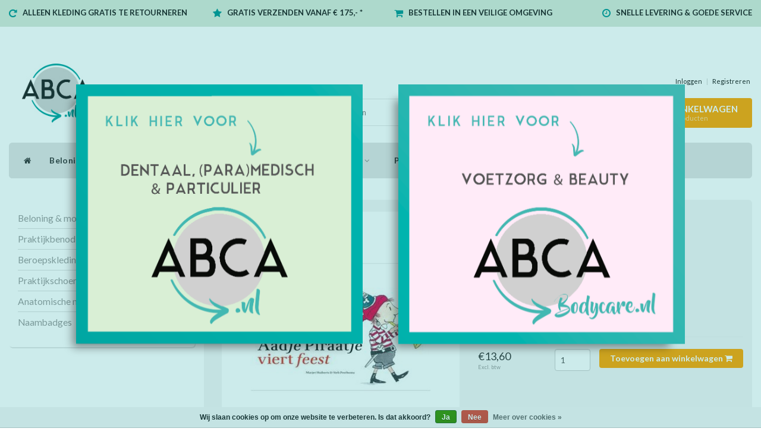

--- FILE ---
content_type: text/html;charset=utf-8
request_url: https://www.abca.nl/aadje-piraatje-viert-feest.html
body_size: 15651
content:
<!DOCTYPE html>
<html lang="nl">
  
  <head>
    <meta charset="utf-8"/>
<!-- [START] 'blocks/head.rain' -->
<!--

  (c) 2008-2026 Lightspeed Netherlands B.V.
  http://www.lightspeedhq.com
  Generated: 24-01-2026 @ 10:37:44

-->
<link rel="canonical" href="https://www.abca.nl/aadje-piraatje-viert-feest.html"/>
<link rel="alternate" href="https://www.abca.nl/index.rss" type="application/rss+xml" title="Nieuwe producten"/>
<link href="https://cdn.webshopapp.com/assets/cookielaw.css?2025-02-20" rel="stylesheet" type="text/css"/>
<meta name="robots" content="noodp,noydir"/>
<meta name="google-site-verification" content="qqQOWRhzCwuPQiGvEW7vipUWGq95TU-0tl1b5m9kQ9Q"/>
<meta property="og:url" content="https://www.abca.nl/aadje-piraatje-viert-feest.html?source=facebook"/>
<meta property="og:site_name" content="ABCA.nl"/>
<meta property="og:title" content="Aadje Piraatje viert feest!"/>
<meta property="og:description" content="Het verhaal: Vader kwam aan met een prachtige feesttaart, met slagroom en kaarsjes, zes in totaal. Alle piraten begonnen te klappen en zongen met veel kabaal: E"/>
<meta property="og:image" content="https://cdn.webshopapp.com/shops/232781/files/199747817/aadje-piraatje-viert-feest.jpg"/>
<script>
<meta name="google-site-verification" content="qqQOWRhzCwuPQiGvEW7vipUWGq95TU-0tl1b5m9kQ9Q" />
</script>
<script src="https://pricepercustomer.cmdcbv.app/public/js/pricePerCustomer-232781.js?v=5&a=pricepercustomerfree"></script>
<!--[if lt IE 9]>
<script src="https://cdn.webshopapp.com/assets/html5shiv.js?2025-02-20"></script>
<![endif]-->
<!-- [END] 'blocks/head.rain' -->
    <title>Aadje Piraatje viert feest! - ABCA.nl</title>
    <meta name="description" content="Het verhaal: Vader kwam aan met een prachtige feesttaart, met slagroom en kaarsjes, zes in totaal. Alle piraten begonnen te klappen en zongen met veel kabaal: E" />
    <meta name="keywords" content="Aadje, Piraatje, viert, feest!" />
    <meta http-equiv="X-UA-Compatible" content="IE=edge">
    <meta name="viewport" content="width=device-width, initial-scale=1, maximum-scale=1">
    <meta name="apple-mobile-web-app-capable" content="yes">
    <meta name="apple-mobile-web-app-status-bar-style" content="black">
    <link rel="shortcut icon" href="https://cdn.webshopapp.com/shops/232781/themes/129770/v/2634127/assets/favicon.ico?20250724162757" type="image/x-icon" />   
    
    <link rel="stylesheet" href="//fonts.googleapis.com/css?family=Lato:300,400,700" type="text/css"/>    
    <link rel="stylesheet" href="//maxcdn.bootstrapcdn.com/font-awesome/4.6.1/css/font-awesome.min.css">    
    <link rel="stylesheet" href="https://cdn.webshopapp.com/assets/gui-2-0.css?2025-02-20" />
    <link rel="stylesheet" href="https://cdn.webshopapp.com/assets/gui-responsive-2-0.css?2025-02-20" />
    <link rel="stylesheet" href="https://cdn.webshopapp.com/assets/jquery-fancybox-2-1-4.css?2025-02-20" />
    <link rel="stylesheet" href="https://cdn.webshopapp.com/assets/jquery-fancybox-2-1-4-thumbs.css?2025-02-20" />
    <link rel="stylesheet" href="https://cdn.webshopapp.com/shops/232781/themes/129770/assets/bootstrap-min.css?2026011414274820201201132821" />
    <link rel="stylesheet" href="https://cdn.webshopapp.com/shops/232781/themes/129770/assets/navigatie.css?2026011414274820201201132821" />
    <link rel="stylesheet" href="https://cdn.webshopapp.com/shops/232781/themes/129770/assets/stylesheet.css??2026011414274820201201132821" />
    <link rel="stylesheet" href="https://cdn.webshopapp.com/shops/232781/themes/129770/assets/settings.css?2026011414274820201201132821" />
    <link rel="stylesheet" href="https://cdn.webshopapp.com/shops/232781/themes/129770/assets/custom.css?2026011414274820201201132821" />
    <link rel="stylesheet" href="https://cdn.webshopapp.com/shops/232781/themes/129770/assets/cm-custom.css?2026011414274820201201132821" />
    
    <script src="https://cdn.webshopapp.com/assets/jquery-1-9-1.js?2025-02-20"></script>
    <script src="https://cdn.webshopapp.com/assets/gui.js?2025-02-20"></script>    
        <script type="text/javascript" src="https://cdn.webshopapp.com/shops/232781/themes/129770/assets/owl-carousel-min.js?2026011414274820201201132821"></script>
            <!-- HTML5 Shim and Respond.js IE8 support of HTML5 elements and media queries -->
    <!--[if lt IE 9]>
    <script src="//oss.maxcdn.com/html5shiv/3.7.2/html5shiv.min.js"></script>
    <script src="//oss.maxcdn.com/respond/1.4.2/respond.min.js"></script>
    <![endif]-->
    
 
  </head>
  
  <body>
 
    <!-- USPS -->
    <div class="fixedusps usps hidden-xs">
 <div class="container-fluid">
  
  <ul>
                
                                        
                <li class="col-xs-6 col-sm-6 col-md-4 col-lg-3 nopadding">
      <i class="fa icon-usp font-md fa-repeat " aria-hidden="true"></i> <a href="https://rmp.dpdgroup.com/010/ABCABV" title="ALLEEN KLEDING GRATIS TE RETOURNEREN">ALLEEN KLEDING GRATIS TE RETOURNEREN</a></li>
        
                <li class="col-xs-6 col-sm-6 col-md-4 col-lg-3 nopadding">
      <i class="fa icon-usp font-md  fa-star " aria-hidden="true"></i> <a href="" title="GRATIS VERZENDEN VANAF € 175,- *">GRATIS VERZENDEN VANAF € 175,- *</a></li>
        
                <li class="col-xs-6 col-sm-6 col-md-4 col-lg-3 nopadding">
      <i class="fa icon-usp font-md fa-shopping-cart " aria-hidden="true"></i> <a href="" title="BESTELLEN IN EEN VEILIGE OMGEVING">BESTELLEN IN EEN VEILIGE OMGEVING</a></li>
        
                <li class="col-xs-6 col-sm-6 col-md-4 col-lg-3 nopadding">
      <i class="fa icon-usp font-md fa-clock-o " aria-hidden="true"></i> <a href="" title="SNELLE LEVERING &amp; GOEDE SERVICE">SNELLE LEVERING &amp; GOEDE SERVICE</a></li>
        
      </ul>
  
</div>
</div><!--usps-->
 
    <!-- /USPS -->
    
    <!-- REMARKETING TAG -->
    
            
<script type="text/javascript">
var google_tag_params = {
ecomm_prodid: '72381026',
ecomm_pagetype: 'product',
ecomm_totalvalue: 13.60,
};
</script>

<script>
dataLayer = [{
  google_tag_params: window.google_tag_params
}];
</script>

    
    <!-- /REMARKETING TAG -->
    
    <!-- HEADER -->
    <header class="usp usppadding" data-spy="scroll">
  <div class="container-fluid">
    
    <div class="col-xs-12">
      <div class="logo">
        <a href="https://www.abca.nl/" title="ABCA.nl">
          <img src="https://cdn.webshopapp.com/shops/232781/themes/129770/assets/logo.png?20250508100640" alt="ABCA.nl" />
        </a>
      </div>
    </div>
   <div class="col-sm-5"></div>
      <div class="col-sm-4">
  <div class="search hidden-sm hidden-xs">
            <form class="navbar-form" role="search" action="https://www.abca.nl/search/" method="get" id="form_search1">
              <div class="input-group">
                <input type="text" class="form-control" autocomplete="off" placeholder="Zoeken" name="q" id="srch">
                <div class="input-group-btn">
                  <button class="btn btn-search" type="submit" title="Zoeken" onclick="$('#form_search1').submit();"><i class="fa fa-search" aria-hidden="true"></i></button>
                  <span id="iconSpan"><img src="https://cdn.webshopapp.com/shops/232781/themes/129770/assets/cross.png?2026011414274820201201132821" id="clearField" alt="clear-search-field" /></span>
                </div><!--input-group-btn-->
              </div><!--input-group-->
              <div class="autocomplete">
                <div class="arrow"></div>
                <div class="products-livesearch"></div>
                <div class="more">
                  <a href="#">Bekijk alle resultaten <span>(0)</span></a>
                </div><!--more-->
                <div class="notfound">Geen producten gevonden...</div>
              </div><!--autocomplete-->
            </form>
    </div><!--search-->
    </div>
    <div class="col-md-3 paddingmd hidden-xs hidden-sm nopaddingr pull-right">
      <div class="pull-right text-right">            
        <ul class="header-links">
                    <li><a href="https://www.abca.nl/account/" title="Mijn account">Inloggen </a></li>
          <li class="divide">|</li>
          <li><a href="https://www.abca.nl/account/register/" title="Registreren">Registreren </a></li>
                    
                    
           
                 </ul>   
        
        <div id="cartContainer" class="cart-container hidden-xs hidden-sm">
          <a href="https://www.abca.nl/cart/" title="Mijn winkelwagen" class="cart">
            <i class="fa fa-shopping-bag" aria-hidden="true"></i> <strong>Winkelwagen</strong> <i class="fa fa-angle-down" aria-hidden="true"></i> <br />
            <span class="cart-total-quantity">0</span><span class="productcart">Producten</span>           </a>
          <div class="view-cart col-md-3">
            
            <div class="total">
              Totaalbedrag:<span class="pull-right"><strong>€0,00</strong></span>
              <div class="price-tax">Excl. btw               </div>
              <a href="https://www.abca.nl/cart/" class="btn btn-md btn-icon btn-view">Bestellen <i class="fa fa-shopping-cart" aria-hidden="true"></i></a>
            </div>
            <div class="cartbridge"></div>
          </div>
          <div class="cartshadow"></div>
                    <div class="cartshadowusp"></div>
                  </div><!-- #cartContainer -->
      </div><!-- header-select -->
    </div><!-- col-md-3 -->

  <nav class="col-xs-12 menu2laags navbar navbar-fixed-top yamm nopadding stickyusps" id="stickynav">
  <div class="navbar-header">
    <button type="button" class="navbar-toggle collapsed" data-toggle="collapse" data-target="#navbar" aria-expanded="false" aria-controls="navbar">
      <span class="sr-only">Toggle navigation</span><span class="icon-bar"></span><span class="icon-bar"></span><span class="icon-bar"></span>
    </button>
  </div>
  <div class="searchmobile">
    <form class="navbar-form" role="search" action="https://www.abca.nl/search/" method="get" id="form_search3">
      <div class="input-group">
        <input type="text" class="form-control" autocomplete="off" placeholder="Zoeken" name="q" id="srch-3">
        <div class="input-group-btn">
          <button class="btn btn-search" type="submit" title="Zoeken" onclick="$('#form_search3').submit();"><span class="glyphicon glyphicon-search"></span>
          </button>
        </div>
      </div>
    </form>
  </div>     
  
  <div id="navbar" class="collapse navbar-collapse">
    <ul class="nav navbar-nav">            
      <li class="home-nav hidden-xs hidden-sm"><a href="https://www.abca.nl/" title="Home"><i class="fa fa-home" aria-hidden="true"></i></a></li>
            <li class=" dropdown yamm-fw"> 
        <span class="togglesub dropdown-toggle" data-toggle="dropdown" role="button" aria-expanded="false"><i class="fa fa-plus" aria-hidden="true"></i></span><a title="Beloning &amp; motivatie" href="https://www.abca.nl/beloning-motivatie/"> Beloning &amp; motivatie <i class="fa fa-angle-down hidden-xs hidden-sm" aria-hidden="true"></i></a>
              
                <ul class="dropdown-menu" role="menu">
          <li class="grid-demo"> 
            <div class="row column">  
                            <div class="item">
                <a title="Nieuw!" href="https://www.abca.nl/beloning-motivatie/nieuw/" class="subtitel">Nieuw!</a>
                <ul class="list-unstyled" >
                    
                </ul>
              </div>
                            <div class="item">
                <a title="Winter Deals!" href="https://www.abca.nl/beloning-motivatie/winter-deals/" class="subtitel">Winter Deals!</a>
                <ul class="list-unstyled" >
                    
                </ul>
              </div>
                            <div class="item">
                <a title="Bellenblazers" href="https://www.abca.nl/beloning-motivatie/bellenblazers/" class="subtitel">Bellenblazers</a>
                <ul class="list-unstyled" >
                    
                </ul>
              </div>
                            <div class="item">
                <a title="Sleutelhangers" href="https://www.abca.nl/beloning-motivatie/sleutelhangers/" class="subtitel">Sleutelhangers</a>
                <ul class="list-unstyled" >
                    
                </ul>
              </div>
                            <div class="item">
                <a title="Dental Gifts" href="https://www.abca.nl/beloning-motivatie/dental-gifts/" class="subtitel">Dental Gifts</a>
                <ul class="list-unstyled" >
                    
                </ul>
              </div>
                            <div class="item">
                <a title="Spelletjes" href="https://www.abca.nl/beloning-motivatie/spelletjes/" class="subtitel">Spelletjes</a>
                <ul class="list-unstyled" >
                    
                </ul>
              </div>
                            <div class="item">
                <a title="Kindersieraden" href="https://www.abca.nl/beloning-motivatie/kindersieraden/" class="subtitel">Kindersieraden</a>
                <ul class="list-unstyled" >
                    
                </ul>
              </div>
                            <div class="item">
                <a title="Voertuigen" href="https://www.abca.nl/beloning-motivatie/voertuigen/" class="subtitel">Voertuigen</a>
                <ul class="list-unstyled" >
                    
                </ul>
              </div>
                            <div class="item">
                <a title="(Stuiter)ballen" href="https://www.abca.nl/beloning-motivatie/stuiterballen/" class="subtitel">(Stuiter)ballen</a>
                <ul class="list-unstyled" >
                    
                </ul>
              </div>
                            <div class="item">
                <a title="Fun" href="https://www.abca.nl/beloning-motivatie/fun/" class="subtitel">Fun</a>
                <ul class="list-unstyled" >
                    
                </ul>
              </div>
                            <div class="item">
                <a title="Schrijf- en tekenwaren" href="https://www.abca.nl/beloning-motivatie/schrijf-en-tekenwaren/" class="subtitel">Schrijf- en tekenwaren</a>
                <ul class="list-unstyled" >
                    
                </ul>
              </div>
                            <div class="item">
                <a title="Boekjes" href="https://www.abca.nl/beloning-motivatie/boekjes/" class="subtitel">Boekjes</a>
                <ul class="list-unstyled" >
                    
                </ul>
              </div>
                            <div class="item">
                <a title="Uitdeelboekjes" href="https://www.abca.nl/beloning-motivatie/uitdeelboekjes/" class="subtitel">Uitdeelboekjes</a>
                <ul class="list-unstyled" >
                    
                </ul>
              </div>
                            <div class="item">
                <a title="Tattoos" href="https://www.abca.nl/beloning-motivatie/tattoos/" class="subtitel">Tattoos</a>
                <ul class="list-unstyled" >
                    
                </ul>
              </div>
                            <div class="item">
                <a title="Allerlei" href="https://www.abca.nl/beloning-motivatie/allerlei/" class="subtitel">Allerlei</a>
                <ul class="list-unstyled" >
                    
                </ul>
              </div>
                            <div class="item">
                <a title="Stickers" href="https://www.abca.nl/beloning-motivatie/stickers/" class="subtitel">Stickers</a>
                <ul class="list-unstyled" >
                    
                </ul>
              </div>
                            <div class="item">
                <a title="Waterspeeltjes" href="https://www.abca.nl/beloning-motivatie/waterspeeltjes/" class="subtitel">Waterspeeltjes</a>
                <ul class="list-unstyled" >
                    
                </ul>
              </div>
                            <div class="item">
                <a title="Ballonnen" href="https://www.abca.nl/beloning-motivatie/ballonnen/" class="subtitel">Ballonnen</a>
                <ul class="list-unstyled" >
                    
                </ul>
              </div>
                            <div class="item">
                <a title="Toy Station &amp; Capsule automaten" href="https://www.abca.nl/beloning-motivatie/toy-station-capsule-automaten/" class="subtitel">Toy Station &amp; Capsule automaten</a>
                <ul class="list-unstyled" >
                    
                </ul>
              </div>
                            <div class="item">
                <a title="Automaatvulling / grabbelen" href="https://www.abca.nl/beloning-motivatie/automaatvulling-grabbelen/" class="subtitel">Automaatvulling / grabbelen</a>
                <ul class="list-unstyled" >
                    
                </ul>
              </div>
                            <div class="item">
                <a title="Kerstmis" href="https://www.abca.nl/beloning-motivatie/kerstmis/" class="subtitel">Kerstmis</a>
                <ul class="list-unstyled" >
                    
                </ul>
              </div>
                            <div class="item">
                <a title="Cadeau" href="https://www.abca.nl/beloning-motivatie/cadeau/" class="subtitel">Cadeau</a>
                <ul class="list-unstyled" >
                                    <li class="">
                    <a class="" href="https://www.abca.nl/beloning-motivatie/cadeau/cadeau-meisjes/" title="Cadeau Meisjes">Cadeau Meisjes</a>
                  </li>
                                    <li class="">
                    <a class="" href="https://www.abca.nl/beloning-motivatie/cadeau/cadeau-jongens/" title="Cadeau Jongens">Cadeau Jongens</a>
                  </li>
                                    <li class="">
                    <a class="" href="https://www.abca.nl/beloning-motivatie/cadeau/cadeau-spel/" title="Cadeau Spel">Cadeau Spel</a>
                  </li>
                                    <li class="">
                    <a class="" href="https://www.abca.nl/beloning-motivatie/cadeau/cadeau-sale-low-in-stock-tip/" title="Cadeau Sale &amp; Low in stock Tip!">Cadeau Sale &amp; Low in stock Tip!</a>
                  </li>
                                    <li class="">
                    <a class="" href="https://www.abca.nl/beloning-motivatie/cadeau/inpakpapier/" title="Inpakpapier">Inpakpapier</a>
                  </li>
                    
                </ul>
              </div>
                            <div class="item">
                <a title="Creatief" href="https://www.abca.nl/beloning-motivatie/creatief/" class="subtitel">Creatief</a>
                <ul class="list-unstyled" >
                                    <li class="">
                    <a class="" href="https://www.abca.nl/beloning-motivatie/creatief/teken-en-verfartikelen/" title="Teken- en verfartikelen">Teken- en verfartikelen</a>
                  </li>
                                    <li class="">
                    <a class="" href="https://www.abca.nl/beloning-motivatie/creatief/hout/" title="Hout">Hout</a>
                  </li>
                                    <li class="">
                    <a class="" href="https://www.abca.nl/beloning-motivatie/creatief/textiel/" title="Textiel">Textiel</a>
                  </li>
                                    <li class="">
                    <a class="" href="https://www.abca.nl/beloning-motivatie/creatief/keramiek/" title="Keramiek">Keramiek</a>
                  </li>
                                    <li class="">
                    <a class="" href="https://www.abca.nl/beloning-motivatie/creatief/foam-en-silk-clay/" title="Foam- en Silk clay">Foam- en Silk clay</a>
                  </li>
                                    <li class="">
                    <a class="" href="https://www.abca.nl/beloning-motivatie/creatief/kraskunst/" title="Kraskunst">Kraskunst</a>
                  </li>
                                    <li class="">
                    <a class="" href="https://www.abca.nl/beloning-motivatie/creatief/knutselen-allerlei/" title="Knutselen allerlei">Knutselen allerlei</a>
                  </li>
                                    <li class="">
                    <a class="" href="https://www.abca.nl/beloning-motivatie/creatief/decoreren/" title="Decoreren">Decoreren</a>
                  </li>
                                    <li class="">
                    <a class="" href="https://www.abca.nl/beloning-motivatie/creatief/kerst/" title="Kerst">Kerst</a>
                  </li>
                    
                </ul>
              </div>
                            <div class="item">
                <a title="Speelhoek/ Wachtkamer" href="https://www.abca.nl/beloning-motivatie/speelhoek-wachtkamer/" class="subtitel">Speelhoek/ Wachtkamer</a>
                <ul class="list-unstyled" >
                                    <li class="">
                    <a class="" href="https://www.abca.nl/beloning-motivatie/speelhoek-wachtkamer/houten-speelgoed-tip/" title="Houten Speelgoed Tip!">Houten Speelgoed Tip!</a>
                  </li>
                                    <li class="">
                    <a class="" href="https://www.abca.nl/beloning-motivatie/speelhoek-wachtkamer/speelgoed/" title="Speelgoed">Speelgoed</a>
                  </li>
                                    <li class="">
                    <a class="" href="https://www.abca.nl/beloning-motivatie/speelhoek-wachtkamer/kinderboeken/" title="Kinderboeken">Kinderboeken</a>
                  </li>
                                    <li class="">
                    <a class="" href="https://www.abca.nl/beloning-motivatie/speelhoek-wachtkamer/wandelementen/" title="Wandelementen">Wandelementen</a>
                  </li>
                                    <li class="">
                    <a class="" href="https://www.abca.nl/beloning-motivatie/speelhoek-wachtkamer/speeltafels/" title="Speeltafels">Speeltafels</a>
                  </li>
                    
                </ul>
              </div>
                          </div>
          </li> 
        </ul>
              </li>
            <li class=" dropdown yamm-fw"> 
        <span class="togglesub dropdown-toggle" data-toggle="dropdown" role="button" aria-expanded="false"><i class="fa fa-plus" aria-hidden="true"></i></span><a title="Praktijkbenodigdheden" href="https://www.abca.nl/praktijkbenodigdheden/"> Praktijkbenodigdheden <i class="fa fa-angle-down hidden-xs hidden-sm" aria-hidden="true"></i></a>
              
                <ul class="dropdown-menu" role="menu">
          <li class="grid-demo"> 
            <div class="row column">  
                            <div class="item">
                <a title="Disposables" href="https://www.abca.nl/praktijkbenodigdheden/disposables/" class="subtitel">Disposables</a>
                <ul class="list-unstyled" >
                                    <li class="">
                    <a class="" href="https://www.abca.nl/praktijkbenodigdheden/disposables/handschoenen/" title="Handschoenen">Handschoenen</a>
                  </li>
                                    <li class="">
                    <a class="" href="https://www.abca.nl/praktijkbenodigdheden/disposables/mondmaskers/" title="Mondmaskers">Mondmaskers</a>
                  </li>
                                    <li class="">
                    <a class="" href="https://www.abca.nl/praktijkbenodigdheden/disposables/towels/" title="Towels">Towels</a>
                  </li>
                                    <li class="">
                    <a class="" href="https://www.abca.nl/praktijkbenodigdheden/disposables/traypapier/" title="Traypapier">Traypapier</a>
                  </li>
                                    <li class="">
                    <a class="" href="https://www.abca.nl/praktijkbenodigdheden/disposables/hoofdsteunzakken/" title="Hoofdsteunzakken">Hoofdsteunzakken</a>
                  </li>
                                    <li class="">
                    <a class="" href="https://www.abca.nl/praktijkbenodigdheden/disposables/tissues/" title="Tissues">Tissues</a>
                  </li>
                                    <li class="">
                    <a class="" href="https://www.abca.nl/praktijkbenodigdheden/disposables/celstofdeppers/" title="Celstofdeppers">Celstofdeppers</a>
                  </li>
                                    <li class="">
                    <a class="" href="https://www.abca.nl/praktijkbenodigdheden/disposables/wattenrollen/" title="Wattenrollen">Wattenrollen</a>
                  </li>
                                    <li class="">
                    <a class="" href="https://www.abca.nl/praktijkbenodigdheden/disposables/wegwerpschorten/" title="Wegwerpschorten">Wegwerpschorten</a>
                  </li>
                                    <li class="">
                    <a class="" href="https://www.abca.nl/praktijkbenodigdheden/disposables/swann-morton-mesjes/" title="Swann morton mesjes">Swann morton mesjes</a>
                  </li>
                                    <li class="">
                    <a class="" href="https://www.abca.nl/praktijkbenodigdheden/disposables/drinkcups/" title="Drinkcups">Drinkcups</a>
                  </li>
                                    <li class="">
                    <a class="" href="https://www.abca.nl/praktijkbenodigdheden/disposables/onderzoeksbankpapier/" title="Onderzoeksbankpapier">Onderzoeksbankpapier</a>
                  </li>
                                    <li class="">
                    <a class="" href="https://www.abca.nl/praktijkbenodigdheden/disposables/sterilisatiezakjes/" title="Sterilisatiezakjes">Sterilisatiezakjes</a>
                  </li>
                                    <li class="">
                    <a class="" href="https://www.abca.nl/praktijkbenodigdheden/disposables/speekselzuigers/" title="Speekselzuigers">Speekselzuigers</a>
                  </li>
                                    <li class="">
                    <a class="" href="https://www.abca.nl/praktijkbenodigdheden/disposables/haarnetjes/" title="Haarnetjes">Haarnetjes</a>
                  </li>
                                    <li class="">
                    <a class="" href="https://www.abca.nl/praktijkbenodigdheden/disposables/wattenschijfjes-staafjes/" title="Wattenschijfjes/ staafjes">Wattenschijfjes/ staafjes</a>
                  </li>
                    
                </ul>
              </div>
                            <div class="item">
                <a title="Desinfectie &amp; reiniging" href="https://www.abca.nl/praktijkbenodigdheden/desinfectie-reiniging/" class="subtitel">Desinfectie &amp; reiniging</a>
                <ul class="list-unstyled" >
                                    <li class="">
                    <a class="" href="https://www.abca.nl/praktijkbenodigdheden/desinfectie-reiniging/reymerink-vloeistoffen/" title="Reymerink Vloeistoffen">Reymerink Vloeistoffen</a>
                  </li>
                                    <li class="">
                    <a class="" href="https://www.abca.nl/praktijkbenodigdheden/desinfectie-reiniging/schuelke-desinfectie/" title="Schülke desinfectie">Schülke desinfectie</a>
                  </li>
                                    <li class="">
                    <a class="" href="https://www.abca.nl/praktijkbenodigdheden/desinfectie-reiniging/medisept-vloeistoffen/" title="Medisept vloeistoffen">Medisept vloeistoffen</a>
                  </li>
                                    <li class="">
                    <a class="" href="https://www.abca.nl/praktijkbenodigdheden/desinfectie-reiniging/hand-desinfectie-reiniging/" title="Hand-desinfectie &amp; reiniging">Hand-desinfectie &amp; reiniging</a>
                  </li>
                                    <li class="">
                    <a class="" href="https://www.abca.nl/praktijkbenodigdheden/desinfectie-reiniging/desinfectiezuilen-dispensers/" title="Desinfectiezuilen &amp; dispensers">Desinfectiezuilen &amp; dispensers</a>
                  </li>
                                    <li class="">
                    <a class="" href="https://www.abca.nl/praktijkbenodigdheden/desinfectie-reiniging/desinfectie-wipes/" title="Desinfectie Wipes">Desinfectie Wipes</a>
                  </li>
                                    <li class="">
                    <a class="" href="https://www.abca.nl/praktijkbenodigdheden/desinfectie-reiniging/ultrasoon/" title="Ultrasoon">Ultrasoon</a>
                  </li>
                                    <li class="">
                    <a class="" href="https://www.abca.nl/praktijkbenodigdheden/desinfectie-reiniging/desinfectie-reiniging-diversen/" title="Desinfectie &amp; Reiniging diversen">Desinfectie &amp; Reiniging diversen</a>
                  </li>
                                    <li class="">
                    <a class="" href="https://www.abca.nl/praktijkbenodigdheden/desinfectie-reiniging/nierbekkenschaaltjes/" title="Nierbekkenschaaltjes">Nierbekkenschaaltjes</a>
                  </li>
                                    <li class="">
                    <a class="" href="https://www.abca.nl/praktijkbenodigdheden/desinfectie-reiniging/sterilisatiezakjes/" title="Sterilisatiezakjes">Sterilisatiezakjes</a>
                  </li>
                    
                </ul>
              </div>
                            <div class="item">
                <a title="Tandheelkundige producten" href="https://www.abca.nl/praktijkbenodigdheden/tandheelkundige-producten/" class="subtitel">Tandheelkundige producten</a>
                <ul class="list-unstyled" >
                                    <li class="">
                    <a class="" href="https://www.abca.nl/praktijkbenodigdheden/tandheelkundige-producten/afzuigcanules/" title="Afzuigcanules">Afzuigcanules</a>
                  </li>
                                    <li class="">
                    <a class="" href="https://www.abca.nl/praktijkbenodigdheden/tandheelkundige-producten/diversen/" title="Diversen">Diversen</a>
                  </li>
                                    <li class="">
                    <a class="" href="https://www.abca.nl/praktijkbenodigdheden/tandheelkundige-producten/neopoint-naalden/" title="Neopoint naalden">Neopoint naalden</a>
                  </li>
                                    <li class="">
                    <a class="" href="https://www.abca.nl/praktijkbenodigdheden/tandheelkundige-producten/nierbekkenschaaltjes/" title="Nierbekkenschaaltjes">Nierbekkenschaaltjes</a>
                  </li>
                                    <li class="">
                    <a class="" href="https://www.abca.nl/praktijkbenodigdheden/tandheelkundige-producten/polijstmateriaal/" title="Polijstmateriaal">Polijstmateriaal</a>
                  </li>
                                    <li class="">
                    <a class="" href="https://www.abca.nl/praktijkbenodigdheden/tandheelkundige-producten/speekselzuigers/" title="Speekselzuigers">Speekselzuigers</a>
                  </li>
                                    <li class="">
                    <a class="" href="https://www.abca.nl/praktijkbenodigdheden/tandheelkundige-producten/swann-morton-mesjes/" title="Swann Morton mesjes">Swann Morton mesjes</a>
                  </li>
                                    <li class="">
                    <a class="" href="https://www.abca.nl/praktijkbenodigdheden/tandheelkundige-producten/dento-box-ortho-prothese-bakjes/" title="Dento Box Ortho/ prothese bakjes">Dento Box Ortho/ prothese bakjes</a>
                  </li>
                    
                </ul>
              </div>
                            <div class="item">
                <a title="Poetsinstructie" href="https://www.abca.nl/praktijkbenodigdheden/poetsinstructie/" class="subtitel">Poetsinstructie</a>
                <ul class="list-unstyled" >
                                    <li class="">
                    <a class="" href="https://www.abca.nl/praktijkbenodigdheden/poetsinstructie/poetspoppen/" title="Poetspoppen">Poetspoppen</a>
                  </li>
                                    <li class="">
                    <a class="" href="https://www.abca.nl/praktijkbenodigdheden/poetsinstructie/demonstratiemodellen-dental/" title="Demonstratiemodellen dental">Demonstratiemodellen dental</a>
                  </li>
                    
                </ul>
              </div>
                            <div class="item">
                <a title="Gebitsverzorging" href="https://www.abca.nl/praktijkbenodigdheden/gebitsverzorging/" class="subtitel">Gebitsverzorging</a>
                <ul class="list-unstyled" >
                                    <li class="">
                    <a class="" href="https://www.abca.nl/praktijkbenodigdheden/gebitsverzorging/tandenborstels/" title="Tandenborstels">Tandenborstels</a>
                  </li>
                                    <li class="">
                    <a class="" href="https://www.abca.nl/praktijkbenodigdheden/gebitsverzorging/optim-ragers/" title="Optim Ragers">Optim Ragers</a>
                  </li>
                                    <li class="">
                    <a class="" href="https://www.abca.nl/praktijkbenodigdheden/gebitsverzorging/diversen/" title="Diversen">Diversen</a>
                  </li>
                    
                </ul>
              </div>
                            <div class="item">
                <a title="Sanitair &amp; Praktijk" href="https://www.abca.nl/praktijkbenodigdheden/sanitair-praktijk/" class="subtitel">Sanitair &amp; Praktijk</a>
                <ul class="list-unstyled" >
                                    <li class="">
                    <a class="" href="https://www.abca.nl/praktijkbenodigdheden/sanitair-praktijk/toiletruimte/" title="Toiletruimte">Toiletruimte</a>
                  </li>
                                    <li class="">
                    <a class="" href="https://www.abca.nl/praktijkbenodigdheden/sanitair-praktijk/keuken/" title="Keuken">Keuken</a>
                  </li>
                                    <li class="">
                    <a class="" href="https://www.abca.nl/praktijkbenodigdheden/sanitair-praktijk/schoonmaak-afval/" title="Schoonmaak &amp; afval">Schoonmaak &amp; afval</a>
                  </li>
                    
                </ul>
              </div>
                            <div class="item">
                <a title="Praktijkinrichting" href="https://www.abca.nl/praktijkbenodigdheden/praktijkinrichting/" class="subtitel">Praktijkinrichting</a>
                <ul class="list-unstyled" >
                                    <li class="">
                    <a class="" href="https://www.abca.nl/praktijkbenodigdheden/praktijkinrichting/deco/" title="Deco">Deco</a>
                  </li>
                                    <li class="">
                    <a class="" href="https://www.abca.nl/praktijkbenodigdheden/praktijkinrichting/speelhoek-wachtkamer/" title="Speelhoek/ Wachtkamer">Speelhoek/ Wachtkamer</a>
                  </li>
                                    <li class="">
                    <a class="" href="https://www.abca.nl/praktijkbenodigdheden/praktijkinrichting/drink-mok-dental/" title="Drink Mok Dental">Drink Mok Dental</a>
                  </li>
                    
                </ul>
              </div>
                            <div class="item">
                <a title="Hand- en voetverzorging" href="https://www.abca.nl/praktijkbenodigdheden/hand-en-voetverzorging/" class="subtitel">Hand- en voetverzorging</a>
                <ul class="list-unstyled" >
                                    <li class="">
                    <a class="" href="https://www.abca.nl/praktijkbenodigdheden/hand-en-voetverzorging/dadi-oil-nagel-en-huidverzorging/" title="Dadi Oil nagel- en huidverzorging">Dadi Oil nagel- en huidverzorging</a>
                  </li>
                                    <li class="">
                    <a class="" href="https://www.abca.nl/praktijkbenodigdheden/hand-en-voetverzorging/handcreme-masker/" title="Handcrème/ masker">Handcrème/ masker</a>
                  </li>
                                    <li class="">
                    <a class="" href="https://www.abca.nl/praktijkbenodigdheden/hand-en-voetverzorging/nagelverzorging/" title="Nagelverzorging">Nagelverzorging</a>
                  </li>
                                    <li class="">
                    <a class="" href="https://www.abca.nl/praktijkbenodigdheden/hand-en-voetverzorging/striplac-uv-nagellak/" title="Striplac UV nagellak">Striplac UV nagellak</a>
                  </li>
                                    <li class="">
                    <a class="" href="https://www.abca.nl/praktijkbenodigdheden/hand-en-voetverzorging/voetencremes/" title="Voetencrèmes">Voetencrèmes</a>
                  </li>
                                    <li class="">
                    <a class="" href="https://www.abca.nl/praktijkbenodigdheden/hand-en-voetverzorging/nivea-cremes/" title="Nivea crèmes">Nivea crèmes</a>
                  </li>
                    
                </ul>
              </div>
                            <div class="item">
                <a title="Drukwerk" href="https://www.abca.nl/praktijkbenodigdheden/drukwerk/" class="subtitel">Drukwerk</a>
                <ul class="list-unstyled" >
                                    <li class="">
                    <a class="" href="https://www.abca.nl/praktijkbenodigdheden/drukwerk/controlekaarten/" title="Controlekaarten">Controlekaarten</a>
                  </li>
                                    <li class="">
                    <a class="" href="https://www.abca.nl/praktijkbenodigdheden/drukwerk/afspraakkaarten/" title="Afspraakkaarten">Afspraakkaarten</a>
                  </li>
                                    <li class="">
                    <a class="" href="https://www.abca.nl/praktijkbenodigdheden/drukwerk/briefpapier/" title="Briefpapier">Briefpapier</a>
                  </li>
                                    <li class="">
                    <a class="" href="https://www.abca.nl/praktijkbenodigdheden/drukwerk/enveloppen/" title="Enveloppen">Enveloppen</a>
                  </li>
                    
                </ul>
              </div>
                          </div>
          </li> 
        </ul>
              </li>
            <li class=" dropdown yamm-fw"> 
        <span class="togglesub dropdown-toggle" data-toggle="dropdown" role="button" aria-expanded="false"><i class="fa fa-plus" aria-hidden="true"></i></span><a title="Beroepskleding" href="https://www.abca.nl/beroepskleding/"> Beroepskleding <i class="fa fa-angle-down hidden-xs hidden-sm" aria-hidden="true"></i></a>
              
                <ul class="dropdown-menu" role="menu">
          <li class="grid-demo"> 
            <div class="row column">  
                            <div class="item">
                <a title="Dames" href="https://www.abca.nl/beroepskleding/dames/" class="subtitel">Dames</a>
                <ul class="list-unstyled" >
                                    <li class="">
                    <a class="" href="https://www.abca.nl/beroepskleding/dames/zorgjasjes-de-berkel/" title="Zorgjasjes de Berkel">Zorgjasjes de Berkel</a>
                  </li>
                                    <li class="">
                    <a class="" href="https://www.abca.nl/beroepskleding/dames/zorgjasjes-shae/" title="Zorgjasjes Shae">Zorgjasjes Shae</a>
                  </li>
                                    <li class="">
                    <a class="" href="https://www.abca.nl/beroepskleding/dames/broeken-dames/" title="Broeken dames">Broeken dames</a>
                  </li>
                                    <li class="">
                    <a class="" href="https://www.abca.nl/beroepskleding/dames/polos-dames/" title="Polo&#039;s dames">Polo&#039;s dames</a>
                  </li>
                                    <li class="">
                    <a class="" href="https://www.abca.nl/beroepskleding/dames/ten-cate-basics-dames/" title="Ten Cate &amp; Basics dames">Ten Cate &amp; Basics dames</a>
                  </li>
                                    <li class="">
                    <a class="" href="https://www.abca.nl/beroepskleding/dames/comfort-outdoor-kleding/" title="Comfort &amp; outdoor kleding">Comfort &amp; outdoor kleding</a>
                  </li>
                                    <li class="">
                    <a class="" href="https://www.abca.nl/beroepskleding/dames/sokken-falke-burlington-dames-tip/" title="Sokken FALKE &amp; Burlington dames TIP">Sokken FALKE &amp; Burlington dames TIP</a>
                  </li>
                                    <li class="">
                    <a class="" href="https://www.abca.nl/beroepskleding/dames/sale-medische-kleding-dames/" title="Sale medische kleding dames">Sale medische kleding dames</a>
                  </li>
                    
                </ul>
              </div>
                            <div class="item">
                <a title="Heren / Unisex" href="https://www.abca.nl/beroepskleding/heren-unisex/" class="subtitel">Heren / Unisex</a>
                <ul class="list-unstyled" >
                                    <li class="">
                    <a class="" href="https://www.abca.nl/beroepskleding/heren-unisex/zorgjassen-de-berkel/" title="Zorgjassen De Berkel">Zorgjassen De Berkel</a>
                  </li>
                                    <li class="">
                    <a class="" href="https://www.abca.nl/beroepskleding/heren-unisex/broeken-heren/" title="Broeken heren">Broeken heren</a>
                  </li>
                                    <li class="">
                    <a class="" href="https://www.abca.nl/beroepskleding/heren-unisex/polos-heren-unisex/" title="Polo&#039;s heren/ unisex">Polo&#039;s heren/ unisex</a>
                  </li>
                                    <li class="">
                    <a class="" href="https://www.abca.nl/beroepskleding/heren-unisex/comfort-outdoorkleding/" title="Comfort &amp; Outdoorkleding">Comfort &amp; Outdoorkleding</a>
                  </li>
                                    <li class="">
                    <a class="" href="https://www.abca.nl/beroepskleding/heren-unisex/ten-cate-basics-heren/" title="Ten Cate &amp; Basics heren">Ten Cate &amp; Basics heren</a>
                  </li>
                                    <li class="">
                    <a class="" href="https://www.abca.nl/beroepskleding/heren-unisex/sokken-falke-burlington-heren-tip/" title="Sokken FALKE &amp; Burlington heren TIP">Sokken FALKE &amp; Burlington heren TIP</a>
                  </li>
                                    <li class="">
                    <a class="" href="https://www.abca.nl/beroepskleding/heren-unisex/sale-medische-kleding-heren/" title="Sale medische kleding heren">Sale medische kleding heren</a>
                  </li>
                    
                </ul>
              </div>
                          </div>
          </li> 
        </ul>
              </li>
            <li class=" dropdown yamm-fw"> 
        <span class="togglesub dropdown-toggle" data-toggle="dropdown" role="button" aria-expanded="false"><i class="fa fa-plus" aria-hidden="true"></i></span><a title="Praktijkschoenen" href="https://www.abca.nl/praktijkschoenen/"> Praktijkschoenen <i class="fa fa-angle-down hidden-xs hidden-sm" aria-hidden="true"></i></a>
              
                <ul class="dropdown-menu" role="menu">
          <li class="grid-demo"> 
            <div class="row column">  
                            <div class="item">
                <a title="Werksneakers dames" href="https://www.abca.nl/praktijkschoenen/werksneakers-dames/" class="subtitel">Werksneakers dames</a>
                <ul class="list-unstyled" >
                    
                </ul>
              </div>
                            <div class="item">
                <a title="Werksneakers heren" href="https://www.abca.nl/praktijkschoenen/werksneakers-heren/" class="subtitel">Werksneakers heren</a>
                <ul class="list-unstyled" >
                    
                </ul>
              </div>
                            <div class="item">
                <a title="Schoendroger Shoefresh" href="https://www.abca.nl/praktijkschoenen/schoendroger-shoefresh/" class="subtitel">Schoendroger Shoefresh</a>
                <ul class="list-unstyled" >
                    
                </ul>
              </div>
                            <div class="item">
                <a title="Sale schoenen dames" href="https://www.abca.nl/praktijkschoenen/sale-schoenen-dames/" class="subtitel">Sale schoenen dames</a>
                <ul class="list-unstyled" >
                    
                </ul>
              </div>
                            <div class="item">
                <a title="Sale schoenen heren" href="https://www.abca.nl/praktijkschoenen/sale-schoenen-heren/" class="subtitel">Sale schoenen heren</a>
                <ul class="list-unstyled" >
                    
                </ul>
              </div>
                          </div>
          </li> 
        </ul>
              </li>
            <li class=" dropdown yamm-fw"> 
        <span class="togglesub dropdown-toggle" data-toggle="dropdown" role="button" aria-expanded="false"><i class="fa fa-plus" aria-hidden="true"></i></span><a title="Anatomische modellen" href="https://www.abca.nl/anatomische-modellen/"> Anatomische modellen <i class="fa fa-angle-down hidden-xs hidden-sm" aria-hidden="true"></i></a>
              
                <ul class="dropdown-menu" role="menu">
          <li class="grid-demo"> 
            <div class="row column">  
                            <div class="item">
                <a title="Bekken" href="https://www.abca.nl/anatomische-modellen/bekken/" class="subtitel">Bekken</a>
                <ul class="list-unstyled" >
                    
                </ul>
              </div>
                            <div class="item">
                <a title="Borst" href="https://www.abca.nl/anatomische-modellen/borst/" class="subtitel">Borst</a>
                <ul class="list-unstyled" >
                    
                </ul>
              </div>
                            <div class="item">
                <a title="Gebit" href="https://www.abca.nl/anatomische-modellen/gebit/" class="subtitel">Gebit</a>
                <ul class="list-unstyled" >
                    
                </ul>
              </div>
                            <div class="item">
                <a title="Gewrichten" href="https://www.abca.nl/anatomische-modellen/gewrichten/" class="subtitel">Gewrichten</a>
                <ul class="list-unstyled" >
                    
                </ul>
              </div>
                            <div class="item">
                <a title="Hand &amp; Pols" href="https://www.abca.nl/anatomische-modellen/hand-pols/" class="subtitel">Hand &amp; Pols</a>
                <ul class="list-unstyled" >
                    
                </ul>
              </div>
                            <div class="item">
                <a title="Hart" href="https://www.abca.nl/anatomische-modellen/hart/" class="subtitel">Hart</a>
                <ul class="list-unstyled" >
                    
                </ul>
              </div>
                            <div class="item">
                <a title="Huid" href="https://www.abca.nl/anatomische-modellen/huid/" class="subtitel">Huid</a>
                <ul class="list-unstyled" >
                    
                </ul>
              </div>
                            <div class="item">
                <a title="Ledematen" href="https://www.abca.nl/anatomische-modellen/ledematen/" class="subtitel">Ledematen</a>
                <ul class="list-unstyled" >
                    
                </ul>
              </div>
                            <div class="item">
                <a title="Longen" href="https://www.abca.nl/anatomische-modellen/longen/" class="subtitel">Longen</a>
                <ul class="list-unstyled" >
                    
                </ul>
              </div>
                            <div class="item">
                <a title="Oog" href="https://www.abca.nl/anatomische-modellen/oog/" class="subtitel">Oog</a>
                <ul class="list-unstyled" >
                    
                </ul>
              </div>
                            <div class="item">
                <a title="Oor" href="https://www.abca.nl/anatomische-modellen/oor/" class="subtitel">Oor</a>
                <ul class="list-unstyled" >
                    
                </ul>
              </div>
                            <div class="item">
                <a title="Skelet" href="https://www.abca.nl/anatomische-modellen/skelet/" class="subtitel">Skelet</a>
                <ul class="list-unstyled" >
                    
                </ul>
              </div>
                            <div class="item">
                <a title="Schedel" href="https://www.abca.nl/anatomische-modellen/schedel/" class="subtitel">Schedel</a>
                <ul class="list-unstyled" >
                    
                </ul>
              </div>
                            <div class="item">
                <a title="Spieren" href="https://www.abca.nl/anatomische-modellen/spieren/" class="subtitel">Spieren</a>
                <ul class="list-unstyled" >
                    
                </ul>
              </div>
                            <div class="item">
                <a title="Spijsvertering" href="https://www.abca.nl/anatomische-modellen/spijsvertering/" class="subtitel">Spijsvertering</a>
                <ul class="list-unstyled" >
                    
                </ul>
              </div>
                            <div class="item">
                <a title="Torso" href="https://www.abca.nl/anatomische-modellen/torso/" class="subtitel">Torso</a>
                <ul class="list-unstyled" >
                    
                </ul>
              </div>
                            <div class="item">
                <a title="Urinestelsel" href="https://www.abca.nl/anatomische-modellen/urinestelsel/" class="subtitel">Urinestelsel</a>
                <ul class="list-unstyled" >
                    
                </ul>
              </div>
                            <div class="item">
                <a title="Urologie" href="https://www.abca.nl/anatomische-modellen/urologie/" class="subtitel">Urologie</a>
                <ul class="list-unstyled" >
                    
                </ul>
              </div>
                            <div class="item">
                <a title="Voet" href="https://www.abca.nl/anatomische-modellen/voet/" class="subtitel">Voet</a>
                <ul class="list-unstyled" >
                    
                </ul>
              </div>
                            <div class="item">
                <a title="Wervelkolom" href="https://www.abca.nl/anatomische-modellen/wervelkolom/" class="subtitel">Wervelkolom</a>
                <ul class="list-unstyled" >
                    
                </ul>
              </div>
                            <div class="item">
                <a title="Zwangerschap" href="https://www.abca.nl/anatomische-modellen/zwangerschap/" class="subtitel">Zwangerschap</a>
                <ul class="list-unstyled" >
                    
                </ul>
              </div>
                          </div>
          </li> 
        </ul>
              </li>
            <li class=" dropdown yamm-fw"> 
        <span class="togglesub dropdown-toggle" data-toggle="dropdown" role="button" aria-expanded="false"><i class="fa fa-plus" aria-hidden="true"></i></span><a title="Naambadges" href="https://www.abca.nl/naambadges/"> Naambadges <i class="fa fa-angle-down hidden-xs hidden-sm" aria-hidden="true"></i></a>
              
                <ul class="dropdown-menu" role="menu">
          <li class="grid-demo"> 
            <div class="row column">  
                            <div class="item">
                <a title="Lasercontour Comfort tekst &amp; logo" href="https://www.abca.nl/naambadges/lasercontour-comfort-tekst-logo/" class="subtitel">Lasercontour Comfort tekst &amp; logo</a>
                <ul class="list-unstyled" >
                    
                </ul>
              </div>
                            <div class="item">
                <a title="Lasercontour Medical tekst" href="https://www.abca.nl/naambadges/lasercontour-medical-tekst/" class="subtitel">Lasercontour Medical tekst</a>
                <ul class="list-unstyled" >
                    
                </ul>
              </div>
                            <div class="item">
                <a title="Atlantis PC" href="https://www.abca.nl/naambadges/atlantis-pc/" class="subtitel">Atlantis PC</a>
                <ul class="list-unstyled" >
                                    <li class="">
                    <a class="" href="https://www.abca.nl/naambadges/atlantis-pc/atlantis-pc-deluxe/" title="Atlantis PC- Deluxe">Atlantis PC- Deluxe</a>
                  </li>
                                    <li class="">
                    <a class="" href="https://www.abca.nl/naambadges/atlantis-pc/atlantis-pc-budget/" title="Atlantis PC Budget">Atlantis PC Budget</a>
                  </li>
                    
                </ul>
              </div>
                          </div>
          </li> 
        </ul>
              </li>
                      </ul> 

    <!-- stickysearch -->
    
   
  </div><!--/.nav-collapse -->
</nav>
<div class="nav-arrow text-center paddingsm"><i class="fa fa-chevron-down" aria-hidden="true"></i></div>

    
  </div>
</header>     
    <!-- /HEADER -->
    
    <!-- MESSAGES -->
        <!-- /MESSAGES -->
    
    <div class="col-md-12 white shopnow-products"></div>

<div class="container-fluid">
       
    <!-- SIDEBAR -->
    <div class="col-xs-12 col-md-3 sidebar nopadding hidden-xs hidden-sm">
      <div class="white roundcorners shadow paddinground">
          <form action="https://www.abca.nl/" method="get" id="filter_form">
  
      
  </form>  

<ul>
    <li><a href="https://www.abca.nl/beloning-motivatie/" title="Beloning &amp; motivatie" >Beloning &amp; motivatie <span>6</span></a>
      </li>
    <li><a href="https://www.abca.nl/praktijkbenodigdheden/" title="Praktijkbenodigdheden" >Praktijkbenodigdheden <span>0</span></a>
      </li>
    <li><a href="https://www.abca.nl/beroepskleding/" title="Beroepskleding" >Beroepskleding <span>0</span></a>
      </li>
    <li><a href="https://www.abca.nl/praktijkschoenen/" title="Praktijkschoenen" >Praktijkschoenen <span>0</span></a>
      </li>
    <li><a href="https://www.abca.nl/anatomische-modellen/" title="Anatomische modellen" >Anatomische modellen <span>0</span></a>
      </li>
    <li><a href="https://www.abca.nl/naambadges/" title="Naambadges" >Naambadges <span>0</span></a>
      </li>
  </ul>





      </div> 
    </div> 
    <!-- /SIDEBAR -->
    
    <!-- PRODUCT -->
  <div class="col-md-9 nopaddingr"> 
       <div class="col-xs-12 nopadding">
        <div class="col-xs-6 breadcrumbsmobile paddingsm visible-xs visible-sm">
          <a href="https://www.abca.nl/" title="Home">Home</a>
           / <a href="https://www.abca.nl/aadje-piraatje-viert-feest.html">Aadje Piraatje viert feest!</a>        </div>
        <div class="col-xs-6 mobiletopbar paddingsm visible-xs visible-sm">
          <ul class="header-links">          
                        
             
                         <li><a href="https://www.abca.nl/account/" class="btn btn-xxs white"><i class="fa fa-user" aria-hidden="true"></i><div class="account-font-weight">ACCOUNT</div></a> </li>
          </ul>     
        </div>
      </div>
      
        <div class="col-xs-12 white roundcorners margbot" style="background: #f3f3f3;">
         
          <div class="productpage product" data-stock-allow_outofstock_sale="" data-stock-level="100" itemscope itemtype="http://schema.org/Product">
            
            <div class="col-md-12 popup-products"></div>
            
            <div class="col-md-6 col-xs-12">
              <div class="productpage-images product-72381026">          
                
                <div class="productpage-images-featured" style="position:none!important;">
                                                     
                  <div class="product-image margtop">
                    <a href="https://cdn.webshopapp.com/shops/232781/files/199747817/aadje-piraatje-viert-feest.jpg" data-fancybox-group="gallery" class="fancybox-thumb" title="Aadje Piraatje viert feest!">             
                      <img src="https://cdn.webshopapp.com/shops/232781/files/199747817/400x400x2/aadje-piraatje-viert-feest.jpg" data-original-url="https://cdn.webshopapp.com/shops/232781/files/199747817/aadje-piraatje-viert-feest.jpg" class="featured" itemprop="image" alt="Aadje Piraatje viert feest!" />
                    </a>
                  </div>
                  
                                                                      </div>
                
                <ul class="productpage-images-thumbs col-xs-12 nopadding">
                                    
                   <script>
                    $(document).ready(function(){
                      // Youtube thumbnail creator
                      $('li.vid a').attr('href',function(i,e){
                        return e.replace("https://www.youtube.com/watch?v=","https://www.youtube.com/embed/");
                      });  
                      $('li.vid img').attr('src',function(i,e){
                        return e.replace("https://www.youtube.com/watch?v=","http://img.youtube.com/vi/");
                      });   
                    });  
                  </script> 
                                    <li>                  
                    <a href="https://cdn.webshopapp.com/shops/232781/files/199747817/aadje-piraatje-viert-feest.jpg" data-fancybox-group="gallery" class="fancybox-thumb" title="Aadje Piraatje viert feest!">
                      <img src="https://cdn.webshopapp.com/shops/232781/files/199747817/70x70x2/aadje-piraatje-viert-feest.jpg" data-featured-url="https://cdn.webshopapp.com/shops/232781/files/199747817/400x400x2/aadje-piraatje-viert-feest.jpg" data-original-url="https://cdn.webshopapp.com/shops/232781/files/199747817/aadje-piraatje-viert-feest.jpg" alt="Aadje Piraatje viert feest!" class="shadow roundcorners" />
                    </a>
                  </li>
                                  </ul>
                <div class="icons">
                  <a href="https://www.abca.nl/account/wishlistAdd/72381026/" title="Aan verlanglijst toevoegen"><i class="fa fa-heart-o" aria-hidden="true"></i></a>                              
                </div>
              </div>
            </div>  <!-- col-md-6 -->
            
            <div class="col-md-6 col-xs-12 nopadding">              
              <h1> <span itemprop="name">Aadje Piraatje viert feest!</span></h1>
              <div class="product-info paddingsm">
                <div style="float:left;">
                                
                <div class="intro col-xs-9 nopadding">
                  Het verhaal: Vader kwam aan met een prachtige feesttaart, met slagroom en kaarsjes, zes in totaal. Alle piraten begonnen te klappen en zongen met veel kabaal: Er is er een jarig, hoera, hoera, dat kun je wel zien, dat is hij!
                </div>     
                                                <dl class="details nopaddinglr col-xs-12">
                                    <dt class="col-xs-4 nopadding">Artikelnummer:</dt>
                  <dd class="col-xs-8 nopadding" itemprop="identifier" content="mpn:57847">57847</dd>
                                                                        <dt class="col-xs-4 nopadding">Beschikbaarheid:</dt>
                  <dd class="col-xs-8 nopadding in_stock"><i class="fa fa-check" aria-hidden="true"></i> Op voorraad </dd>
                    
                              
<!--                   <dt class="col-xs-4 nopadding">Reviews:</dt>
                  <dd class="col-xs-8 nopadding">                    
                   
                  <div class="stars-holder">
                    <div class="stars">
                                          </div>
                    <div class="stars-o">
                      <i class="fa fa-star-o"></i><i class="fa fa-star-o"></i><i class="fa fa-star-o"></i><i class="fa fa-star-o"></i><i class="fa fa-star-o"></i>
                    </div>
                    <a href="https://www.abca.nl/account/review/72381026/" class="font-xs write-review" title="Je beoordeling toevoegen">| Je beoordeling toevoegen</a>          
                  </div>                               
                  </dd> -->
                                                      
                </dl>
                
                
                <!-- PRODUCT BANNER -->
                <div class="productbanner hidden-xs hidden-sm">
                                                              
                </div>
                <!-- /PRODUCT BANNER -->
              </div>
                                <div id="cart" class="clearfix">
                  <form action="https://www.abca.nl/cart/add/143120954/" id="product_configure_form" class="product_configure_form clearfix" method="post">
                    <div class="product-info-options col-md-12 paddingtopbot">
                      
                                            
                      <div class="individueel-getoond">
                       
                        
                                                 <div class="individueel-getoond-custom">                       
                          <input type="hidden" name="bundle_id" id="product_configure_bundle_id" value="">

                           <style>
                           
.product-info-options .product-configure label {
    width: 52% !important;
                             }
                           </style>
                        </div>
                              </div>
                                
                                                              </div>
                                
                                                                
                                <div class="col-md-3 col-xs-5 nopadding">
                                  <div itemprop="offers" itemscope="" itemtype="http://schema.org/Offer">
                                    <div class="pricing">
                                                                            <span class="price">€13,60</span>
                                                                            <div class="price-tax">Excl. btw                                                                              </div>
                                    </div>
                                    <meta class="meta-currency" itemprop="priceCurrency" content="EUR" />
                                    <meta class="meta-price" itemprop="price" content="13.60" />
                                    <meta class="meta-currencysymbol" content="€" />
                                    <link itemprop="availability" href="https://schema.org/InStock" />
                                  </div>
                                </div><!-- col-md-6 -->
                                
                                                                <div class="col-md-9 col-xs-7 nopadding">
                                                                      
                                  <a class="btn btn-view btn-md popup pull-right" data-title="Aadje Piraatje viert feest!" data-id=72381026 href="https://www.abca.nl/cart/add/143120954/">Toevoegen aan winkelwagen <i class="fa fa-shopping-cart" aria-hidden="true"></i></a>     
                                                                  
                                  
                                    
                                  <div class="quantity">
                                    <input type="number" name="quantity" class="form-control input-number" value="1" />
                                  </div>
                                </div>
                                                              </form>
                </div><!-- cart -->                                
              </div>  <!-- col-md-6 -->  
              
                            
            </div>                           
           </div>
          </div><!-- col-md-9 -->                   
      
      <div class="col-sm-12  nopadding hidden-xs">
          <div class="share">
            <div class="social clearfix">
                                                                                  </div>
          </div><!-- social -->
      </div>
                                
      <div class="col-xs-12 nopaddinglr" style="padding-top: 0px; margin-top: -30px;">
        <div id="product-tabs" class="tabs">
          <ul class="nav nav-tabs responsive" role="tablist">   
            <li role="presentation" class="active"><a href="#product-tab-content" role="tab" data-toggle="tab">Informatie</a></li>  
<!--             <li role="presentation"><a href="#product-tab-reviews" role="tab" data-toggle="tab">Reviews  
              <div class="stars-holder">
                    <div class="stars">
                                          </div>
                    <div class="stars-o">
                      <i class="fa fa-star-o"></i><i class="fa fa-star-o"></i><i class="fa fa-star-o"></i><i class="fa fa-star-o"></i><i class="fa fa-star-o"></i>
                    </div>       
                  </div>    </a></li> -->
            <li role="presentation"><a href="#product-tab-tags" role="tab" data-toggle="tab">Tags (0)</a> </li>          </ul>
          
          <div class="tab-content responsive white shadow roundcorners">
            <div role="tabpanel" class="tab-pane fade in active" id="product-tab-content">
                            <br />
              <p>Het liefste piraatje uit kinderboekenland is jarig en dat wordt natuurlijk uitgebreid gevierd op het piratenschip.48 bladzijden .Afm. : ca. 31 x 23,5 cm.</p>
            </div>                                      
            <div role="tabpanel" class="tab-pane fade" id="product-tab-reviews">   
              <div class="reviews">
                
                                
                                <div class="write">
                  <span class="stats">
                    <span>0</span> sterren op basis van <span>0</span> beoordelingen
                  </span>
                  <a href="https://www.abca.nl/account/review/72381026/" class="button-review" id="write_review" title="Je beoordeling toevoegen">
                    <span class="icon icon-10">
                      <span class="icon-icon icon-icon-edit"></span>
                      Je beoordeling toevoegen
                    </span>
                  </a>     
                </div>   
                      
                
              </div>
            </div>
            <div role="tabpanel" class="tab-pane fade" id="product-tab-tags">
              <ul class="tags">
                              </ul>
            </div>
            
          </div><!-- tab-content -->
        </div><!-- product-tabs -->      
    </div>    
           </div>
                              
          

                                    
  </div>                
</div><!-- -container -->     
</div>

<div id="product_footer" class="product product-bottom white shadow roundcorners margtop hidden-xs clearfix" data-stock-allow_outofstock_sale="" data-stock-level="100">
  
 <div id="popup-products" class="col-md-12"></div>
  <div class="col-xs-12 nopadding">
    <div class="title paddingsm font-xl text-center">
      <strong> Bestel  <span itemprop="name">Aadje Piraatje viert feest!</span></strong>
    </div>
    <div class="container">
      
      <div class="col-sm-2 col-lg-2 paddingsm">  
        <div class="product-image product-72381026">
            <img src="https://cdn.webshopapp.com/shops/232781/files/199747817/175x175x2/aadje-piraatje-viert-feest.jpg" data-original-url="https://cdn.webshopapp.com/shops/232781/files/199747817/aadje-piraatje-viert-feest.jpg" class="featured" itemprop="image" alt="Aadje Piraatje viert feest!" />
        </div>                                    
      </div>
      
      <div class="col-sm-10 col-lg-10 hidden-xs row-eq-height">
        <div class="col-sm-5 col-lg-6 paddingmd productdesc">
                                                
          <h4><strong>Productomschrijving</strong></h4>
          Het verhaal: Vader kwam aan met een prachtige feesttaart, met slagroom en kaarsjes, zes in totaal. Alle piraten begonnen te klappen en zongen met veel kabaal: Er is er een jarig, hoera, hoera, dat kun je wel zien, dat is hij!
                    
          <hr>
          
          <dl class="paddingsm">
            <!--             <dt class="col-md-4 nopadding">Reviews:</dt>
            <dd class="col-md-8 nopadding">
               
              <div class="stars-holder hidden-xs">
                <div class="stars">
                                  </div>
                <div class="stars-o">
                  <i class="fa fa-star-o"></i><i class="fa fa-star-o"></i><i class="fa fa-star-o"></i><i class="fa fa-star-o"></i><i class="fa fa-star-o"></i>
                </div>
                <a href="https://www.abca.nl/account/review/72381026/" class="font-xs write-review" title="Je beoordeling toevoegen">| Je beoordeling toevoegen</a>          
              </div>      
            </dd> -->
                                    <dt class="col-md-4 nopadding">Beschikbaarheid:</dt>
            <dd class="col-md-8 nopadding in_stock"><i class="fa fa-check" aria-hidden="true"></i> Op voorraad </dd>
             
          </dl>  
          
        </div>
        <div class="col-sm-7 col-lg-6 grey roundcorners margtopbot">      
          
          <form action="https://www.abca.nl/cart/add/143120954/" id="product_configure_form_footer" class="product_configure_form clearfix" method="post">
            <div class="product-info-options">
              
                            
              <div class="individueel-getoond">
                <div class="individueel-getoond-custom">                       
                  <input type="hidden" name="bundle_id" id="product_configure_bundle_id" value="">

                </div>
                
                                      </div>
                        
                                              </div>
                        
                                                
                        <div class="col-md-6 col-xs-5 nopadding">
                            <div class="pricing">
                                                            <span class="price">€13,60</span>
                                                            <div class="price-tax">Excl. btw                                                              </div>
                            </div>
                        </div><!-- col-md-6 -->
                        
                                                <div class="col-md-6 col-xs-7 nopadding pull-right">                       
                                                                                  
                          <input type="submit" class="btn btn-view btn-md popup" title="Toevoegen aan winkelwagen" data-title="Aadje Piraatje viert feest!" data-id=72381026 id="aadje-piraatje-viert-feest.html" value="Toevoegen aan winkelwagen">
                                                                            </div>
                                              </form>
                      </div>
                      </div>

                      </div>
                      </div>
                   </div>                                
                   </div>
                        
                        
<script>
  (function($){
    $(document).ready(function(){
      var $productFooter = $('#product_footer');
      if ( $productFooter.length && $('#product_configure_form_footer').length ) {
        var $formElements = $productFooter.find('input,select,radio,textarea,button,a');
        $formElements.each( function() {
          var $this = $(this);
          var onclick = $this.attr('onclick');
          var onchange = $this.attr('onchange');
          var id = $this.attr('id');
          var attr = {};
          if ( onclick ) {
            onclick = onclick.replace(/product_configure_form/g, 'product_configure_form_footer');
            $this.attr( 'onclick', onclick );
            attr[ 'onclick' ] = onclick;
          }
          if ( onchange ) {
            onchange = onchange.replace(/product_configure_form/g, 'product_configure_form_footer');
            $this.attr( 'onchange', onchange );
            attr[ 'onchange' ] = onchange;
          }
          // Change action.
          $.each( attr, function( key, val ) {
            var prepos = val.indexOf( '.action' );
            if ( -1 !== prepos ) {
              // Er wordt een actie overschreven.
              var search = "/';";
              var searchpos = prepos + val.substring( prepos ).indexOf( search );
              // ++ omdat we na de / moeten invoegen.
              searchpos++;
              if ( -1 !== searchpos ) {
                var newval = val.slice( 0, searchpos ) + "#product_footer" + val.slice( searchpos );
                $this.attr( key, newval );
              }
            }
          } );
          
          // Set id/for pairs to unique values.
          if ( id ) {
            var $label = $( 'label[for="'+id+'"]', $productFooter );
            id = id + '_footer';
            $this.attr( 'id', id );
            if ( $label.length ) {
              $label.attr( 'for', id );
            }
          }
        } );
      }
    });
  })(jQuery);
</script>
                     
                                                           

<script type="text/javascript">
// Ver 1.1 - Date 2-5-2016 >> fixed pricefromtext bug
// Ver 1.0 - Date 15-12-2014
  
function priceUpdate_init() {
  //$(data.form+' .pricing').attr('data-original-price', priceUpdate_getPriceFromText($(data.form+' .price').html()));
  var form = '#product_configure_form';
  var data = {
    form: form,
    currency: $(form+' .meta-currency').attr('content'),
    currencysymbol: $(form+' .meta-currencysymbol').attr('content'),
    price: $(form+' .meta-price').attr('content'),
  uvp: false /*default value*/
  }
  
  if ($(data.form+' .pricing .price-old').length > 0) {
    data.productPricing = {
      org: data.price,
      cur: priceUpdate_getPriceFromText(data, $(data.form+' .price-new').html()),
      old: priceUpdate_getPriceFromText(data, $(data.form+' .price-old').html())
    }
    if ($(data.form+' .pricing .price-old .uvp').length > 0) {
      data.uvp = $('<div>').append($(data.form+' .pricing .price-old .uvp').clone()).html();
    }
  } else {
    data.productPricing = {
      org: data.price,
      cur: priceUpdate_getPriceFromText(data, $(data.form+' .price').html()),
      old: false
    }
  }
  $(data.form+' .product-configure-custom .product-configure-custom-option').each(function(){
    $(this).find('input[type="checkbox"]').each(function(){ $(this).change(function(){
      priceUpdate_updateForm(data, $(this));
    });});
    $(this).find('input[type="radio"]').each(function(){ $(this).change(function(){
      priceUpdate_updateForm(data, $(this));
    });});
    $(this).find('select').each(function(){ $(this).change(function(){
      priceUpdate_updateForm(data, $(this));
    });});
  })
}

// Update het formulier (prijzen etc.)
function priceUpdate_updateForm(data, changeObj) {
  
  oldPrice = data.productPricing.old;
  currentPrice = data.productPricing.cur;
  
  var optionPriceTotal = 0;
  var addValue = 0;
  $(data.form+' .product-configure-custom .product-configure-custom-option').each(function(){
    $(this).find('input[type="checkbox"]:checked').each(function(){
      addValue = priceUpdate_getPriceFromText(data, $(this).parent().children('label[for="'+$(this).attr('id')+'"]').html());
      if (!isNaN(addValue) && addValue != null) { optionPriceTotal += addValue; }
    });
    $(this).find('input[type="radio"]:checked').each(function(){
      addValue = priceUpdate_getPriceFromText(data, $(this).parent().children('label[for="'+$(this).attr('id')+'"]').html());
      if (!isNaN(addValue) && addValue != null) { optionPriceTotal += addValue; }
    });
    $(this).find('select option:selected').each(function(){
      addValue = priceUpdate_getPriceFromText(data, $(this).html());
      if (!isNaN(addValue) && addValue != null) { optionPriceTotal += addValue; }
    });
  })
    //console.log('curr '+currentPrice);
  //console.log('optiontotal: '+optionPriceTotal);
  
  if (oldPrice != false) {
    oldPrice = priceUpdate_formatPrice(oldPrice + optionPriceTotal, data);
  if (data.uvp != false) {oldPrice += ' '+data.uvp};
  }
  currentPrice = priceUpdate_formatPrice(currentPrice + optionPriceTotal, data);
  
  if ($(data.form+' .pricing .price-old').length > 0) {
    $(data.form+' .pricing .price').html('<span class="price-old">'+oldPrice+'</span><span class="price-new">'+currentPrice+'</span>');
    $(data.form+' .pricing .price').addClass('price-offer');
  } else {
    $(data.form+' .pricing .price').html(currentPrice);
    $(data.form+' .pricing .price').removeClass('price-offer');
  }

}

function priceUpdate_formatPrice(value, data) {
  return data.currencysymbol+''+value.formatMoney(2, ',', '.');
}

function priceUpdate_getPriceFromText(data, val) {
  if (val.search(data.currencysymbol) == -1 || val.lastIndexOf(data.currencysymbol) < 0 || val.indexOf(data.currencysymbol) < 0) {
    return null;
  }
  val = val.substring(val.lastIndexOf(data.currencysymbol)+1);
  val = val.replace(/[^0-9-]/g,'');
  valInt = val.substring(0, val.length - 2);
  valDecimals = val.substring(val.length - 2);
  val = valInt + '.' + valDecimals;
  val = parseFloat(val);
  return val;
}

  
if (Number.prototype.formatMoney == undefined) {
Number.prototype.formatMoney = function(c, d, t){
var n = this,
    c = isNaN(c = Math.abs(c)) ? 2 : c,
    d = d == undefined ? "." : d,
    t = t == undefined ? "," : t,
    s = n < 0 ? "-" : "",
    i = parseInt(n = Math.abs(+n || 0).toFixed(c)) + "",
    j = (j = i.length) > 3 ? j % 3 : 0;
   return s + (j ? i.substr(0, j) + t : "") + i.substr(j).replace(/(\d{3})(?=\d)/g, "$1" + t) + (c ? d + Math.abs(n - i).toFixed(c).slice(2) : "");
};
};

$(document).ready(function() {
  priceUpdate_init();
});

</script>
<script type="text/javascript">
  /*
  * V1.4.1 - Date 20-11-2015 *Verbeteringen voor HTTPS
  *
  * Changelog
  * 1.4 - Date 30-10-2015 *Ondersteuning voor HTTPS (main.js is vereist)
  * 1.3 - Date 22-05-2015 - ??
  */
  $(document).ready(function() {
    $('a.popup, input.popup').click(function(event) {
      event.preventDefault();
      $(this).closest('.product').find('.messages').remove();
      var popupAttsAjax = {
        this: this,
        popupSelector: '.popup-products',
        title: $(this).attr('data-title'),
        image: $('<div>').append($(this).closest('.product').find('img.featured').clone()).html(),
        id: (this.id),
        shopId: '232781',
        shopDomain: 'https://www.abca.nl/',
        shopDomainNormal: 'https://www.abca.nl/',
        shopDomainSecure: 'https://www.abca.nl/',
        shopB2B: '1'
      };
      if (window.location.protocol == "https:") {
        popupAttsAjax.shopDomain = popupAttsAjax.shopDomainSecure;
      } else {
        popupAttsAjax.shopDomain = popupAttsAjax.shopDomainNormal;
      }
      productPopup_init(popupAttsAjax);
    });
  });
  
  function productPopup_init(popupAttsAjax) {
    var product = $(popupAttsAjax.this).closest('.product');
    var dataStock_allow_outofstock_sale = Boolean(product.data('stock-allow_outofstock_sale'));
    var dataStock_level = product.data('stock-level');
    var containerForm = $(popupAttsAjax.this).closest('.product_configure_form');
    var ajaxAddToCartUrl = containerForm.attr('action');
    var formData = containerForm.serializeObject();
    if (typeof formData.quantity == 'undefined') {
      formData.quantity = "1";
    }
    var loadUrl = ajaxAddToCartUrl;
    var continueAjax = true;
    var errorHTML = '';
    if (dataStock_allow_outofstock_sale == true) {
      continueAjax = true;
    } else {
      if (parseInt(formData.quantity) <= dataStock_level) {
        continueAjax = true;
      } else {
        continueAjax = true;
      }
    }
    if (continueAjax == true) {
      $(popupAttsAjax.popupSelector).html('Loading');
      $(popupAttsAjax.popupSelector).fadeIn('fast');
      var popupHtml = '';
      popupHtml += '<a href="#" class="close"><span class="glyphicon glyphicon-remove"></span></a>';
      if (window.location.protocol == "https:") {
        loadUrl = loadUrl.replace(popupAttsAjax.shopDomain, popupAttsAjax.shopDomainSecure);
      }
      $('<div id="loadedContentAdToCard"></div>').load(loadUrl, formData, function(response, status, xhr) {
        var returnPage = $(this);
        var errors = returnPage.find('.messages .error');
        var info = returnPage.find('.messages .info');
        if (status == 'error') {
          $('.popup-products').html(xhr.status + " " + xhr.statusText);
          setTimeout(function() {
            $(popupAttsAjax.popupSelector).fadeOut('fast');
            $(popupAttsAjax.popupSelector).html('');
          }, 2000);
        } else {
          if (errors.length > 0) {
            popupHtml += '<div class="messages"><ul class="error">' + errors.html() + '</ul></div>';
            $('.popup-products').html(popupHtml);
            setTimeout(function() {
              $(popupAttsAjax.popupSelector).fadeOut('fast');
              $(popupAttsAjax.popupSelector).html('');
            }, 2000);
          } else {
            var productTitle = '';
            if (typeof popupAttsAjax.title !== 'undefined') {
              var productTitle = popupAttsAjax.title;
            }
            popupHtml += '<div class="col-md-12 text-center"><div class="title">' + productTitle + '</div></div>';
            if (typeof popupAttsAjax.image != 'undefined') {
              console.log(popupAttsAjax.image);
              popupHtml += '<div class="text-center col-md-12 col-sm-12 paddingsm">' + popupAttsAjax.image + '</div>';
            }
            if (info.length > 0) {
              popupHtml += '<div class="text-center col-md-12 col-sm-12 paddingsm"><div class="messages"><ul class="info">' + info.html() + '</ul></div></div>';
            }
            popupHtml += '<div class="text-center col-md-12 col-sm-12 paddingsm">Dit product is toegevoegd aan de winkelwagen</div>';
            popupHtml += '<div class="buttons text-center paddingsm">';
            popupHtml += '<a href="#" class="btn btn-md btn-view btn-outline verder">Verder winkelen</a>';
            popupHtml += '<a href="https://www.abca.nl/cart/" class="btn btn-md btn-view checkout">Afrekenen</a>';            
            popupHtml += '</div>';
            $('.popup-products').html(popupHtml);
            $(popupAttsAjax.popupSelector + ' a.close, ' + popupAttsAjax.popupSelector + ' a.verder').click(function(event) {
              event.preventDefault();
              $(popupAttsAjax.popupSelector).fadeOut('fast');
              $(popupAttsAjax.popupSelector).html('');
            });
            updateHeaderCartHTML(returnPage);
          }
        }
        $(this).remove();
      });
    }
  };
    
    function productPopup_updateHeaderCartHTML(page) {
    var newCartContent = $(page).find('#cartContainer');
  $('#cartContainer a.cart').html(newCartContent.find('a.cart').html());
  $('#cartContainer .view-cart').html(newCartContent.find('.view-cart').html());
  if (typeof updateCartContainerTotalQuantity == 'function') {
    updateCartContainerTotalQuantity();
  }
  }
    if ($.fn.serializeObject == undefined) {
    $.fn.serializeObject = function() {
    var o = {};
  var a = this.serializeArray();
  $.each(a, function() {
    if (o[this.name]) {
      if (!o[this.name].push) {
        o[this.name] = [o[this.name]];
      }
      o[this.name].push(this.value || '');
    } else {
      o[this.name] = this.value || '';
    }
  });
  return o;
  };
  };
</script>    
    <!-- FOOTER -->
    

<div class="footer-socials paddingxs">
  <div class="container-fluid">
    <div class="col-xs-12 col-md-12 nopadding hidden-xs">     
      <a href="https://www.facebook.com/ABCA-BV-health-care-more-143864106278370/" target="blank" title="Facebook"><i class="fa fa-facebook"></i></a>                              <a href="abca_healthcareandmore" target="blank" title="Instagram"><i class="fa fa-instagram"></i></a>          </div>
    <div class="col-xs-12 col-sm-6 visible-xs nopadding">
      <a href="https://www.abca.nl/service/payment-methods/" title="Betaalmethoden">
                <img src="https://cdn.webshopapp.com/assets/icon-payment-invoice.png?2025-02-20" alt="Invoice" class="img-payments"  />
              </a>
    </div>
  </div>
</div>

<footer class="paddingsm footer">
  <div class="container-fluid">
    <div class="col-xs-12 col-sm-4 col-md-3 nopadding">
      <h4>Contactgegevens</h4>
      ABCA B.V.       <br/>Ant. van Leeuwenhoekweg 7      <br/>5151 DV Drunen      <br/><a href="/cdn-cgi/l/email-protection#5c35323a331c3d3e3f3d723230"><span class="__cf_email__" data-cfemail="036a6d656c43626160622d6d6f">[email&#160;protected]</span></a>      <br/>0416 375600      <br />
      <br/>KvK nummer: 18042704      <br/>BTW nummer: NL 8184.46.390.B01      <div class="payments hidden-xs">
        <a href="https://www.abca.nl/service/payment-methods/" title="Betaalmethoden">
                    <img src="https://cdn.webshopapp.com/assets/icon-payment-invoice.png?2025-02-20" alt="Invoice" class="img-payments"  />
                  </a>
      </div>
    </div>
    <div class="col-xs-12 col-sm-4 col-md-3 nopadding">
      <h4>Klantenservice</h4>
      <ul>
         
        <li><a href="https://www.abca.nl/service/about/" title="Over ABCA">Over ABCA</a></li>
         
        <li><a href="https://www.abca.nl/service/general-terms-conditions/" title="Algemene voorwaarden ABCA B.V.">Algemene voorwaarden ABCA B.V.</a></li>
         
        <li><a href="https://www.abca.nl/service/disclaimer/" title="Verzendkosten, levertijd en bestelling afhalen">Verzendkosten, levertijd en bestelling afhalen</a></li>
         
        <li><a href="https://www.abca.nl/service/privacy-policy/" title="Privacy policy &amp; Cookiebeleid">Privacy policy &amp; Cookiebeleid</a></li>
         
        <li><a href="https://www.abca.nl/service/payment-methods/" title="Betaalmethoden">Betaalmethoden</a></li>
         
        <li><a href="https://www.abca.nl/service/shipping-returns/" title="Retourneren">Retourneren</a></li>
         
        <li><a href="https://www.abca.nl/service/" title="Sample aanvraag, bezoek showroom óf vertegenwoordiger?">Sample aanvraag, bezoek showroom óf vertegenwoordiger?</a></li>
                 
      </ul>
    </div>
    <div class="col-sm-4 col-md-3 hidden-xs my-account">
      <h4>Mijn account</h4>
      <ul>
                <li><a href="https://www.abca.nl/account/" title="Inloggen">Inloggen</a></li>
              </ul>
          </div><!-- -col-md-3 -->   
        <div class="col-xs-12 col-sm-4 col-md-3 hidden-xs hidden-sm">
      <div class="newsletter">
        <h4>Nieuwsbrief</h4>
        <div id="newsletterbar">
          <form class="form-newsletter" action="https://www.abca.nl/account/newsletter/" method="post">
            <input type="hidden" name="key" value="f770bd51be34deac1d8531f5ff20c34e" />
            <label>Laat u verrassen met onze nieuwsbrief!
              <br/>Ontvang de laatste acties, nieuwe producten en meer in uw mailbox:</label>
            <input type="text" class="form-control" name="email" value="" placeholder="E-mailadres" />
            <button type="submit" class="btn btn-amaseo btn-news">Abonneer</button>
          </form>
        </div>
      </div>
    </div>  
     
  </div>
</footer>    <!-- /FOOTER -->
    
<!--     <div class="white ">
      <div class="col-xs-12 text-center">
        <div class="copyright paddingmd">
          © ABCA.nl   
          
                    
        </div><!-- copyright
      </div>
    </div>
     -->
    <div class="sticky-mobile visible-xs visible-sm">
      <div class="container">
        <div class="row paddingsm">
          <div class="col-xs-9 cartbottom">
            <a href="https://www.abca.nl/cart/" class="btn btn-md btn-view cart">
              <span class="glyphicon glyphicon-shopping-cart"></span> <span class="cart-total-quantity">(0)</span> | €0,00
            </a>
          </div>
          <div class="col-xs-2 pull-right">
            <a href="#" class="scrollToTopSticky"><span class="glyphicon glyphicon-chevron-up"></span></a>
            <div>
            </div>
          </div>
        </div>
      </div>
    </div>
    
    <a href="#" class="scrollToTop hidden-xs hidden-sm" style="display: none;">
      <span class="glyphicon glyphicon-chevron-up"></span>
    </a>
    
    <!-- [START] 'blocks/body.rain' -->
<script data-cfasync="false" src="/cdn-cgi/scripts/5c5dd728/cloudflare-static/email-decode.min.js"></script><script>
(function () {
  var s = document.createElement('script');
  s.type = 'text/javascript';
  s.async = true;
  s.src = 'https://www.abca.nl/services/stats/pageview.js?product=72381026&hash=25a2';
  ( document.getElementsByTagName('head')[0] || document.getElementsByTagName('body')[0] ).appendChild(s);
})();
</script>
  <script src="https://login.parcelpro.nl/api/seoshop/js/embed.js"></script>
<script>
(function () {
  var s = document.createElement('script');
  s.type = 'text/javascript';
  s.async = true;
  s.src = 'https://assets.dyapps.io/popups/37b7467987/4685.js?v=02122024132533';
  ( document.getElementsByTagName('head')[0] || document.getElementsByTagName('body')[0] ).appendChild(s);
})();
</script>
<script>
(function () {
  var s = document.createElement('script');
  s.type = 'text/javascript';
  s.async = true;
  s.src = 'https://components.lightspeed.mollie.com/static/js/lazyload.js';
  ( document.getElementsByTagName('head')[0] || document.getElementsByTagName('body')[0] ).appendChild(s);
})();
</script>
<script>
(function () {
  var s = document.createElement('script');
  s.type = 'text/javascript';
  s.async = true;
  s.src = 'https://stocknotifier.cmdcbv.app/public/ls/stocknotifier-232781.js?shop_id=4227&t=1769220906';
  ( document.getElementsByTagName('head')[0] || document.getElementsByTagName('body')[0] ).appendChild(s);
})();
</script>
  <div class="wsa-cookielaw">
            Wij slaan cookies op om onze website te verbeteren. Is dat akkoord?
      <a href="https://www.abca.nl/cookielaw/optIn/" class="wsa-cookielaw-button wsa-cookielaw-button-green" rel="nofollow" title="Ja">Ja</a>
      <a href="https://www.abca.nl/cookielaw/optOut/" class="wsa-cookielaw-button wsa-cookielaw-button-red" rel="nofollow" title="Nee">Nee</a>
      <a href="https://www.abca.nl/service/privacy-policy/" class="wsa-cookielaw-link" rel="nofollow" title="Meer over cookies">Meer over cookies &raquo;</a>
      </div>
<!-- [END] 'blocks/body.rain' -->
    
    <script type="text/javascript" src="https://cdn.webshopapp.com/shops/232781/themes/129770/assets/bootstrap-min.js?2026011414274820201201132821"></script>
    <script type="text/javascript" src="https://cdn.webshopapp.com/shops/232781/themes/129770/assets/bootstrap-tabs.js?2026011414274820201201132821"></script>
    <script type="text/javascript" src="https://cdn.webshopapp.com/shops/232781/themes/129770/assets/jquery-ui-1-10-1.js?2026011414274820201201132821"></script>
    <script type="text/javascript" src="https://cdn.webshopapp.com/shops/232781/themes/129770/assets/jquery-modal-min.js?2026011414274820201201132821"></script>
    <script type="text/javascript" src="https://cdnjs.cloudflare.com/ajax/libs/fancybox/2.1.5/jquery.fancybox.js"></script>
    <script type="text/javascript" src="https://cdnjs.cloudflare.com/ajax/libs/fancybox/2.1.5/helpers/jquery.fancybox-thumbs.js"></script>
    <script type="text/javascript" src="https://cdnjs.cloudflare.com/ajax/libs/fancybox/2.1.5/helpers/jquery.fancybox-media.js"></script>
    <script type="text/javascript" src="https://cdn.webshopapp.com/assets/jquery-zoom-1-7-0.js?2025-02-20"></script>
    <script type="text/javascript" src="https://cdn.webshopapp.com/shops/232781/themes/129770/assets/responsive-tabs.js?2026011414274820201201132821"></script>
    <script type="text/javascript" src="https://cdn.webshopapp.com/shops/232781/themes/129770/assets/doubletaptogo.js?2026011414274820201201132821"></script>
    <script type="text/javascript" src="https://cdn.webshopapp.com/shops/232781/themes/129770/assets/gui-responsive-2-0.js?2026011414274820201201132821"></script>
    <script type="text/javascript" src="https://cdn.webshopapp.com/assets/gui.js?2025-02-20"></script>
    <script type="text/javascript" src="https://cdn.webshopapp.com/shops/232781/themes/129770/assets/main.js?2026011414274820201201132821"></script>           
    
    <script type="text/javascript">
               
         var searchUrl = 'https://www.abca.nl/search/';
        
        $(".show-more > span").click(function () {
          $(this).html(function (i, v) {
            return v === 'Toon minder <span class="glyphicon glyphicon-chevron-up"></span>' ? 'Lees meer <span class="glyphicon glyphicon-chevron-down"></span>' : 'Toon minder <span class="glyphicon glyphicon-chevron-up"></span>'
              })
              $(".collection-content").toggleClass("long");
          });
    </script>
    
    
          <style>
    #cmdcPopup {
      display:none;
    }
    .cmdcPopupOverlay {
      background-color: #009b99;
      position:fixed;
      top:0;
      left:0;
      right:0;
      bottom:0;
      z-index:1000009;
      opacity:0.2;
    }
    
    .cmdcPopupContainer {
      position:fixed;
      display:flex;
      z-index:1000010;
      top:50%;
      left:50%;
      transform:translate(-50%, -50%);
      align-items:center;
      justify-content:center;
      width:80%;
    }
    .cmdcPopupLeft, .cmdcPopupRight {
      width:50%;
      max-width:500px;
      box-shadow: -16px 16px 14px -10px rgba(0,0,0,0.4);
    }
    .cmdcPopupLeft {
      margin-right:30px;
    }
    .cmdcPopupRight {
      margin-left:30px;
    }
    
    @media(max-width:992px){
      .cmdcPopupContainer {
        flex-direction:column;
       	height:80%;
      }
      .cmdcPopupLeft, .cmdcPopupRight {
        width:100%;
        max-width:100%;
        height:50%;
      }
      .cmdcPopupLeft {
        margin-right:0;
        margin-bottom:15px;
      }
      .cmdcPopupRight {
        margin-top:15px;
        margin-left:0;
      }
      
      .cmdcPopupLeft img, .cmdcPopupRight img {
        max-height:100%;
        margin:auto;
        display:block;
      }
    }
  </style>
  <div id="cmdcPopup">
    <div class="cmdcPopupOverlay"></div>
    <div class="cmdcPopupContainer">
      <div class="cmdcPopupLeft">
          <a href="javascript:;" id="cmdcClosePopup">
            <img src="https://cdn.webshopapp.com/shops/232781/themes/129770/v/1735291/assets/popup-left-image.png?20230208085935" alt="popupImageLeft" />
          </a>
        </div>
        <div class="cmdcPopupRight">
          <a href="https://www.abcabodycare.nl/">
            <img src="https://cdn.webshopapp.com/shops/232781/themes/129770/v/1735298/assets/popup-right-image.png?20230224113052" alt="popupImageRight" />
          </a>
        </div>
    </div>
	</div>
  <script>
    $(document).ready(function(){
      if(sessionStorage.getItem("cmdcPopupSeen") === null){
        openPopup();
      }
			
      $("#cmdcClosePopup").click(function(){
        $("#cmdcPopup").hide();
        sessionStorage.setItem("cmdcPopupSeen", true);
      });
    });
    
    function openPopup() {
      $("#cmdcPopup").show();
    }
  </script>
  </body>
  </html>

--- FILE ---
content_type: text/css; charset=UTF-8
request_url: https://cdn.webshopapp.com/shops/232781/themes/129770/assets/cm-custom.css?2026011414274820201201132821
body_size: 328
content:
/* DEMOBAR */
.wsa-demobar {
  background:#00928f!important;
}
/* HEADER */
.usppadding{ padding-top:65px;}
.logo{ height: 110px; top: 2px;}
.logo img{max-width:450px!important;}
.owl-carousel{ margin-top: 11px; margin-bottom: 20px;}
.owl-carousel .item img{margin:auto;}
/* HOME NEWSLETTER BALK */
.newsletter .btn{background:#005550;}

/* SIDEBAR */

#collection-filter-price{ width: 260px; margin: 0 auto;}
.sidebar-filter-slider h2{ margin-bottom:25px;}

/* BLOG HOME PAGE */
.blogs h4{font-size:15px;}
.blogs{padding-top:0;}
.blogs h1{padding-left:15px;}

/* ABOUT US HOME PAGE*/
.blue-background{ background:#e4e6e6; padding-bottom: 15px; border-radius: 5px;}
.blue-background .btn-view{background:#00928F!important;}
.btn-view.darker{background:#00928F!important;}

/* ALGEMEEN */
.btn-view:hover, ul.pagination .prev a:hover, ul.pagination .next a:hover, ul.pagination .number a.active:hover{color:#fff!important;}
.newsletterbar i{color:#fff;}
.btn-news:hover{color:#fff!important;}

/* FOOTER */
.newsletter label, .newsletter h4{color:#fff;}


/* MEDIA QUERIES */
@media screen and (max-width: 420px) {}
@media screen and (max-width:768px) {}
@media screen and (min-width: 992px) and (max-width: 1200px) {}
@media (max-height: 780px) {}
@media (max-width:1200px) {}
@media screen and (max-width: 350px) {}
@media screen and (min-width: 768px) {}
@media (min-width: 992px) {}
@media screen and (max-width: 991px) {.usppadding{padding-top:0;} /*.logo{height:345px;}*/.logo img{margin-top:11px; max-width: 100%!important;}}
@media screen and (min-width:0px) and (max-width:1200px) {}
@media screen and (max-width: 1024px) {}

/* COLLECTION PAGE */
.sidebar > ul > li > a { color: #000; }
.sidebar ul li a.active { text-decoration: underline; }

/* PRODUCT PAGE */
.productpage .quantity .input-number { width: 60px; }

--- FILE ---
content_type: text/javascript;charset=utf-8
request_url: https://www.abca.nl/services/stats/pageview.js?product=72381026&hash=25a2
body_size: -413
content:
// SEOshop 24-01-2026 10:37:46